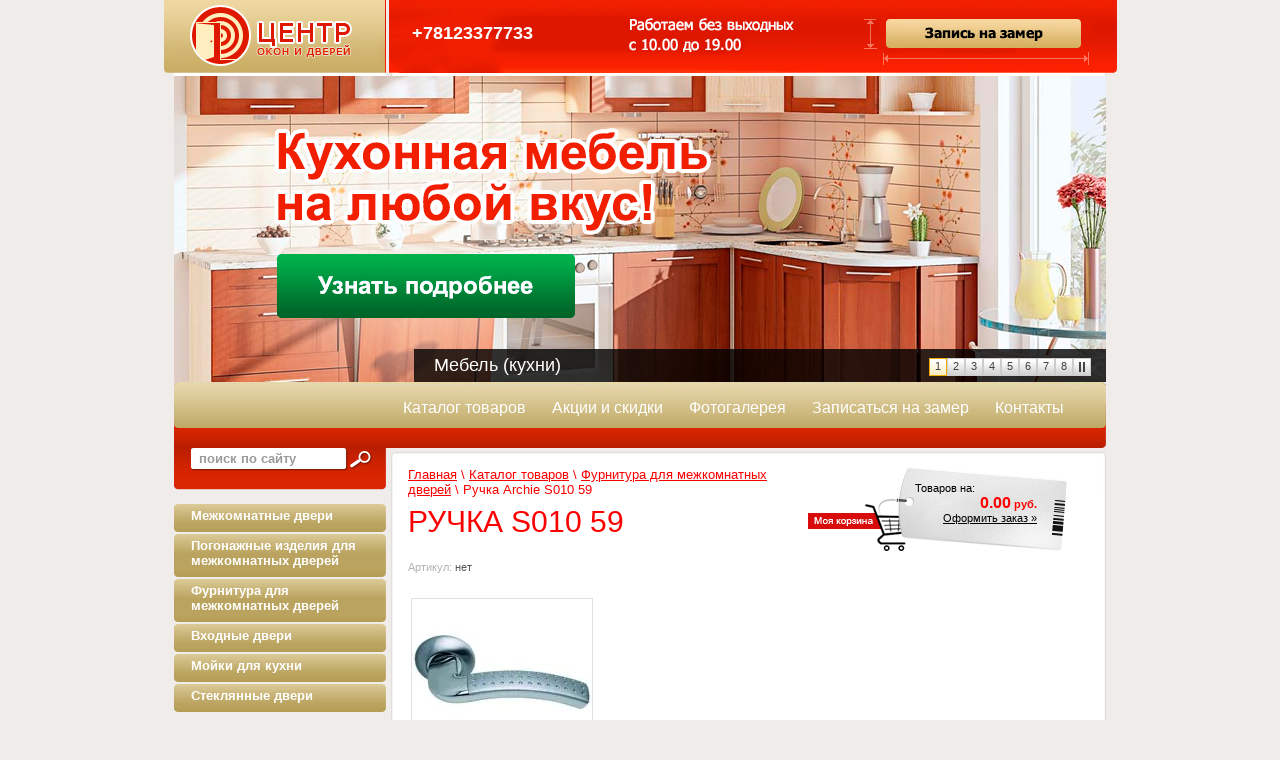

--- FILE ---
content_type: text/html; charset=utf-8
request_url: http://centrod.ru/internet-magazin1/product/ruchka-s010-59
body_size: 10609
content:


	<!DOCTYPE html PUBLIC "-//W3C//DTD XHTML 1.0 Transitional//EN" "http://www.w3.org/TR/xhtml1/DTD/xhtml1-transitional.dtd">
<html xmlns="http://www.w3.org/1999/xhtml" xml:lang="en" lang="ru">
<head>
<meta name="robots" content="all"/>
<meta http-equiv="Content-Type" content="text/html; charset=UTF-8" />
<meta name="description" content="РУЧКА S010 59" />
<meta name="keywords" content="РУЧКА S010 59" />
<title>РУЧКА S010 59</title>
<link href="/t/v72/images/styles.css" rel="stylesheet" type="text/css" />

            <!-- 46b9544ffa2e5e73c3c971fe2ede35a5 -->
            <script src='/shared/s3/js/lang/ru.js'></script>
            <script src='/shared/s3/js/common.min.js'></script>
        <link rel='stylesheet' type='text/css' href='/shared/s3/css/calendar.css' /><link rel='stylesheet' type='text/css' href='/shared/highslide-4.1.13/highslide.min.css'/>
<script type='text/javascript' src='/shared/highslide-4.1.13/highslide-full.packed.js'></script>
<script type='text/javascript'>
hs.graphicsDir = '/shared/highslide-4.1.13/graphics/';
hs.outlineType = null;
hs.showCredits = false;
hs.lang={cssDirection:'ltr',loadingText:'Загрузка...',loadingTitle:'Кликните чтобы отменить',focusTitle:'Нажмите чтобы перенести вперёд',fullExpandTitle:'Увеличить',fullExpandText:'Полноэкранный',previousText:'Предыдущий',previousTitle:'Назад (стрелка влево)',nextText:'Далее',nextTitle:'Далее (стрелка вправо)',moveTitle:'Передвинуть',moveText:'Передвинуть',closeText:'Закрыть',closeTitle:'Закрыть (Esc)',resizeTitle:'Восстановить размер',playText:'Слайд-шоу',playTitle:'Слайд-шоу (пробел)',pauseText:'Пауза',pauseTitle:'Приостановить слайд-шоу (пробел)',number:'Изображение %1/%2',restoreTitle:'Нажмите чтобы посмотреть картинку, используйте мышь для перетаскивания. Используйте клавиши вперёд и назад'};</script>

<!--s3_require-->
<link rel="stylesheet" href="/g/basestyle/1.0.1/user/user.css" type="text/css"/>
<link rel="stylesheet" href="/g/basestyle/1.0.1/user/user.blue.css" type="text/css"/>
<script type="text/javascript" src="/g/basestyle/1.0.1/user/user.js" async></script>
<!--/s3_require-->

<link rel="icon" href="http://centrod.ru/favicon.ico" type="image/x-icon" />
<link rel="shortcut icon" href="http://centrod.ru/favicon.ico" type="image/x-icon" /> 

<link href="/g/shop2/shop2.css" rel="stylesheet" type="text/css" />
<link href="/g/shop2/comments/comments.less.css" rel="stylesheet" type="text/css" />
<link rel="stylesheet" type="text/css" href="/g/shop2/elements.less.css">

	<script type="text/javascript" src="/g/jquery/jquery-1.7.2.min.js" charset="utf-8"></script>


<script type="text/javascript" src="/g/shop2/shop2.packed.js"></script>
<script type="text/javascript" src="/g/printme.js" charset="utf-8"></script>
<script type="text/javascript" src="/g/no_cookies.js" charset="utf-8"></script>
<script type="text/javascript" src="/g/shop2v2/default/js/baron.min.js"></script>
<script type="text/javascript" src="/g/shop2/shop2custom.js" charset="utf-8"></script>
<script type="text/javascript" src="/g/shop2/disable.params.shop2.js" charset="utf-8"></script>
<script type="text/javascript">
	shopClient.uri = '/internet-magazin1';
	shopClient.mode = 'product';
        	shop2.apiHash = {"getPromoProducts":"85cb4941bfd026f04a1976b41289662d","cartAddItem":"15a16d6ebb62627d49c24bcc1ceb01d3","getSearchMatches":"c63e8d2faba5088dbfce57d7594fcbf7","getFolderCustomFields":"3ae8c2a0bbeefd0dcdbe6effdbd9aa9f","getProductListItem":"06e39afeda7a869c76d83cdc1e3d7850","cartRemoveItem":"668f524277283616649a567540ef1df5","cartUpdate":"3ad48e7954b720feb7603922a4a94564","cartRemoveCoupon":"b9301bd0b3c3ce4b477b7a110c8935ea","cartAddCoupon":"bb34a30808bd80d022025c7d620d5356","deliveryCalc":"0b00192e4ecf412e41701c947545c44e","printOrder":"ea1beab4a8c2eab0485845241a60646b","cancelOrder":"277a5ab120da406ee7a70a63e211659c","cancelOrderNotify":"5b8dba128c88e26575ef99a3edca27b3","repeatOrder":"056e1492f4841f047a93a079c3a8d6c2","paymentMethods":"5cc157541ed5734387211cedaa77b7c9","compare":"3868e38504f9b38971b83ccbde72ede6"};
</script><link href="/t/v72/images/shop2design.css" rel="stylesheet" type="text/css" />

<script type="text/javascript">    
    hs.captionId = 'the-caption';
    hs.outlineType = 'rounded-white';
    window.onload = function() {
    hs.preloadImages(5);
    }
</script>

<link rel="stylesheet" href="/t/v72/images/glider.css" type="text/css" />
<script type="text/javascript" src="/t/v72/images/glider.js"></script>
<script type="text/javascript" src="/t/v72/images/popupmenu.menu.jquery.js"></script>
<link rel="stylesheet" href="/t/v72/images/site.addons.scss.css" />
</head>
<body>
<div class="site-wrap">
	<div class="site-wrap-2">
		<center>
			<a href="http://centrod.ru/"><img src="/thumb/2/rzRBHggRvaSDzSdSdqC3-A/r/d/shapka-logo.png"></a>
							<div class="phone_top">
											<a href="tel:+78123377733">
							+78123377733
						</a>
									</div>
			 
			<a href="/vyzvat-zamerschika"><img src="/t/images/shapka-new2.jpg"></a>
		</center>
    <div class="site-wrap-3">
    
      <div class="header">
      	 
      <div class="glider"> 
   
  <div id="glider">
    <ul>
      <li><a href="http://centrod.ru/mebel-dlya-interyera"><img border="0" style="background: url(/d/banner01.png) 50% 50% no-repeat;" src="/t/v72/images/spacer.gif" width="932" height="306" alt="Мебель (кухни)" /></a></li><li><a href="http://centrod.ru/okna1"><img border="0" style="background: url(/d/banner02.png) 50% 50% no-repeat;" src="/t/v72/images/spacer.gif" width="932" height="306" alt="Окна ПВХ" /></a></li><li><a href="http://centrod.ru/vhodnye-dveri"><img border="0" style="background: url(/d/banner03.png) 50% 50% no-repeat;" src="/t/v72/images/spacer.gif" width="932" height="306" alt="Входные двери" /></a></li><li><a href="http://centrod.ru/mezhkomnatnye-dveri-i-furnitura"><img border="0" style="background: url(/d/banner04.png) 50% 50% no-repeat;" src="/t/v72/images/spacer.gif" width="932" height="306" alt="Межкомнатные двери" /></a></li><li><a href="http://centrod.ru/alyuminievye-svetoprozrachnye-konst"><img border="0" style="background: url(/d/banner05.png) 50% 50% no-repeat;" src="/t/v72/images/spacer.gif" width="932" height="306" alt="Алюминиевые светопрозрачные конструкции" /></a></li><li><a href="http://centrod.ru/okna1"><img border="0" style="background: url(/d/banner06-01.png) 50% 50% no-repeat;" src="/t/v72/images/spacer.gif" width="932" height="306" alt="Остекление балконов" /></a></li><li><a href="http://centrod.ru/solncezaschita"><img border="0" style="background: url(/d/banner07.png) 50% 50% no-repeat;" src="/t/v72/images/spacer.gif" width="932" height="306" alt="Солнцезащита" /></a></li><li><a href="http://centrod.ru/mezhkomnatnye-dveri-i-furnitura"><img border="0" style="background: url(/d/banner08-01.png) 50% 50% no-repeat;" src="/t/v72/images/spacer.gif" width="932" height="306" alt="Фурнитура для межкомнатных дверей" /></a></li>    </ul>
    <div class="overlay"> <span></span>
      <div> <a class="paging" href="#0">1</a><a class="paging" href="#1">2</a><a class="paging" href="#2">3</a><a class="paging" href="#3">4</a><a class="paging" href="#4">5</a><a class="paging" href="#5">6</a><a class="paging" href="#6">7</a><a class="paging" href="#7">8</a><a class="pause" id="pbut" href="#"></a></div>
      <br />
    </div>
  </div>
</div> 
      <div class="site-logo"><!---- <a href="http://centrod.ru/"><img src="/t/v72/images/logo.png" alt="Центр Окон и Дверей" /></a>--></div>
                <ul id="tmenu">
                         <li><a href="/internet-magazin1" ><span>Каталог товаров</span></a></li>
                              <li><a href="/akcii-i-skidki" ><span>Акции и скидки</span></a></li>
                              <li><a href="/fotogalereya1" ><span>Фотогалерея</span></a></li>
                              <li><a href="/vyzvat-zamerschika" ><span>Записаться на замер</span></a></li>
                              <li><a href="/contacts" ><span>Контакты</span></a></li>
                       </ul>
        
        <div class="site-search-wrap">
          <form action="/search" method="get"  class="search-form" >
            <input name="search" type="text" class="search-text" onblur="this.value=this.value==''?'поиск по сайту':this.value" onfocus="this.value=this.value=='поиск по сайту'?'':this.value;" value="поиск по сайту" />
            <input type="submit" class="search-button" value="" />
          <re-captcha data-captcha="recaptcha"
     data-name="captcha"
     data-sitekey="6LcYvrMcAAAAAKyGWWuW4bP1De41Cn7t3mIjHyNN"
     data-lang="ru"
     data-rsize="invisible"
     data-type="image"
     data-theme="light"></re-captcha></form>
        </div>
      </div>
      <div class="content-div">
        <table class="content">
          <tr>
            <td class="tleft">
                                  <ul class="left-menu">
                                                                           <li class="c"><a class="c"  href="/internet-magazin1/folder/mezhkomnatnye-dveri"><span>Межкомнатные двери</span></a>
                                                                                                                            </li>
                                                                                                             <li class="c"><a class="c"  href="/internet-magazin1/folder/pogonazh-1"><span>Погонажные изделия для межкомнатных дверей</span></a>
                                                                                                                            </li>
                                                                                                             <li class="c"><a class="c"  href="/internet-magazin1/folder/furnitura-dlya-mezhkomnatnykh-dverey"><span>Фурнитура для межкомнатных дверей</span></a>
                                                                                                                            </li>
                                                                                                             <li class="c"><a class="c"  href="/internet-magazin1/folder/vhodnye"><span>Входные двери</span></a>
                                                                                                                            </li>
                                                                                                             <li class="c"><a class="c"  href="/internet-magazin1/folder/moyki"><span>Мойки для кухни</span></a>
                                                                                                                            </li>
                                                                                                             <li class="c"><a class="c"  href="/internet-magazin1/folder/steklyannyye-dveri"><span>Стеклянные двери</span></a>
                                                                        </li></ul>
                                    
              
                                <ul class="left-menu">
                                                                           <li class="c"><a class="c"  href="/okna1" ><span>Светопрозрачные конструкции</span></a>
                                                                                                                            </li>
                                                                                                             <li class="c"><a class="c"  href="/vhodnye-dveri" ><span>Входные двери</span></a>
                                                                                                                            </li>
                                                                                                             <li class="c"><a class="c"  href="/mezhkomnatnye-dveri-i-furnitura" ><span>Межкомнатные двери и фурнитура</span></a>
                                                                                                                            </li>
                                                                                                             <li class="c"><a class="c"  href="/rollety-stavni-i-reshetki-na-okna" ><span>Роллеты, ставни и решетки на окна</span></a>
                                                                                                                            </li>
                                                                                                             <li class="c"><a class="c"  href="/solncezaschita" ><span>Солнцезащита</span></a>
                                                                                                                            </li>
                                                                                                             <li class="c"><a class="c"  href="/mebel-dlya-interyera" ><span>Мебель для интерьера</span></a>
                                                                                                                            </li>
                                                                                                             <li class="c"><a class="c"  href="/kamen_staron" ><span>Изделия из искусственного камня</span></a>
                                                                                                                            </li>
                                                                                                             <li class="c"><a class="c"  href="/dekorativnye-izdeliya-iz-stekla-i-a2" ><span>Декоративные изделия из стекла и аналога</span></a>
                                                                                                                            </li>
                                                                                                             <li class="c"><a class="c"  href="/natyazhnye-potolki1" ><span>Натяжные потолки</span></a>
                                                                                                                            </li>
                                                                                                             <li class="c"><a class="c"  href="/zagorodnoe-stroitelstvo" ><span>Загородное строительство</span></a>
                                                                                                                            </li>
                                                                                                             <li class="c"><a class="c"  href="/yslygu" ><span>Стоимость услуг</span></a>
                                                                        </li></ul>
                                  

              <div class="edit-block-title">
                <div class="edit-block-title-2"> Новости </div>
              </div>
              <div class="edit-block-body"> <p>&nbsp;<span style="color: #ff0000;" data-mce-mark="1"><strong style="font-size: 13pt;"><span style="font-size: 13pt;" data-mce-mark="1">НАШИ ЗАКАЗЧИКИ</span></strong></span></p>
<p>&nbsp;<a href="/thumb/2/0MPsul_CaWswhC4GVOggtA/580r450/d/%D0%B4%D1%81_%D1%8E%D0%B1%D0%B8%D0%BB%D0%B5%D0%B9%D0%BD%D1%8B%D0%B9_0.jpg" class="highslide" onclick="return hs.expand(this)"><img alt="дс юбилейный" height="76" src="/thumb/2/T0yFo3D97RKJzbUuWCUy_Q/180r160/d/%D0%B4%D1%81_%D1%8E%D0%B1%D0%B8%D0%BB%D0%B5%D0%B9%D0%BD%D1%8B%D0%B9_0.jpg" style="border-width: 0;" width="180" /></a></p></div>
              
              <div class="edit-block-title">
                <div class="edit-block-title-2">Опрос</div>
              </div>
              <div class="edit-block-body">	<b>Что вас интересует?</b>
	<br />
	<br />
			<form action="/internet-magazin1" method="post">
			<input type="hidden" name="return" value="1" />
			<input type="hidden" name="vote_id" value="455806" />
			<input style="display:none;" type="text" name="text" value="" />
										Другой вариант ответа?
				<br />
				<input type="text" name="alt_answer" size="15" value="" />
				<br />
						<br />
			<input type="submit" value="Проголосовать" />
		<re-captcha data-captcha="recaptcha"
     data-name="captcha"
     data-sitekey="6LcYvrMcAAAAAKyGWWuW4bP1De41Cn7t3mIjHyNN"
     data-lang="ru"
     data-rsize="invisible"
     data-type="image"
     data-theme="light"></re-captcha></form>
	</div>

                     
                <div class="site-informer"><script type="text/javascript" src="//vk.com/js/api/openapi.js?108"></script>

<!-- VK Widget -->
<div id="vk_groups"></div>
<script type="text/javascript">
VK.Widgets.Group("vk_groups", {mode: 0, width: "200", height: "400", color1: 'FFFFFF', color2: '050505', color3: 'F21D32'}, 49664995);
</script>

<script type="text/javascript" src="//yandex.st/share/share.js"
charset="utf-8"></script>
<div class="yashare-auto-init" data-yashareL10n="ru"
 data-yashareType="none" data-yashareQuickServices="yaru,vkontakte,facebook,twitter,odnoklassniki,moimir"

></div></div>  
                                
              </td>
            <td class="tbody">
                            
             
<div id="shop2-cart-preview">
<div id="cart"><span class="cr1">Товаров на:</span><span class="sum1" id="cart_total">0.00</span> <span class="sum2">руб.</span><br /><a href="/internet-magazin1/cart">Оформить заказ »</a></div>  
    
</div>              
<div class="site-path" data-url="/internet-magazin1"><a href="/">Главная</a> \ <a href="/internet-magazin1">Каталог товаров</a> \ <a href="/internet-magazin1/folder/furnitura-dlya-mezhkomnatnykh-dverey">Фурнитура для межкомнатных дверей</a> \ Ручка Archie S010 59</div>            <h1>РУЧКА S010 59</h1>
            <div style="height:0;clear:both;"></div>
              
              
	
		<script type="text/javascript">
			if ( typeof jQuery == "undefined") {
				document.write('<' + 'script type="text/javascript" charset="utf-8" ' + 'src="/shared/s3/js/jquery-1.7.2.min.js"' + '><' + '/script>');
			}
		</script>
	


	<script type="text/javascript">
		//<![CDATA[
		shop2.product.init({
			'refs' : {"638495606":{"cvet_839":{"30132206":["742614806"],"30152606":["734503606"],"30152806":["734503406"]},"tip_561":{"30132406":["734503406","734503606","742614806"]}}},
			'apiHash' : {"getPromoProducts":"85cb4941bfd026f04a1976b41289662d","cartAddItem":"15a16d6ebb62627d49c24bcc1ceb01d3","getSearchMatches":"c63e8d2faba5088dbfce57d7594fcbf7","getFolderCustomFields":"3ae8c2a0bbeefd0dcdbe6effdbd9aa9f","getProductListItem":"06e39afeda7a869c76d83cdc1e3d7850","cartRemoveItem":"668f524277283616649a567540ef1df5","cartUpdate":"3ad48e7954b720feb7603922a4a94564","cartRemoveCoupon":"b9301bd0b3c3ce4b477b7a110c8935ea","cartAddCoupon":"bb34a30808bd80d022025c7d620d5356","deliveryCalc":"0b00192e4ecf412e41701c947545c44e","printOrder":"ea1beab4a8c2eab0485845241a60646b","cancelOrder":"277a5ab120da406ee7a70a63e211659c","cancelOrderNotify":"5b8dba128c88e26575ef99a3edca27b3","repeatOrder":"056e1492f4841f047a93a079c3a8d6c2","paymentMethods":"5cc157541ed5734387211cedaa77b7c9","compare":"3868e38504f9b38971b83ccbde72ede6"},
			'verId': 299247
			});
		// ]]>
	</script>

	
	
	
													
				
<form class="tpl-product shop2-product-item"  method="post" action="/internet-magazin1?mode=cart&amp;action=add" accept-charset="utf-8"
onsubmit="shopClient.addItem(this, '15a16d6ebb62627d49c24bcc1ceb01d3', '299247', this.kind_id.value, this.amount.value,this.elements.submit, 'shop2-cart-preview'); return false;">
	<input type="hidden" name="kind_id" value="734503406"/>
	<input type="hidden" name="product_id" value="638495606"/>
	<input type="hidden" name="meta" value='{&quot;cvet_839&quot;:[&quot;30152806&quot;],&quot;tip_561&quot;:[&quot;30132406&quot;]}'/>
		<div class="product-code">
		Артикул: <span>нет</span>
	</div>
		<div class="product-clear"></div>
	<div class="product-wrap">
		<div class="product-left-bar">
			<div style="min-width:180px; min-height:160px;">
				<div class="product-image " style="width:180px; height:160px;">
										<a href="/d/HBbvh2mDZ2Q.jpg" class="highslide" onclick="return hs.expand(this, {slideshowGroup: 'product'})"> <img id="shop2-product-image"
						src="/thumb/2/exPuwxwLYtWETbs0DG9wFA/180r160/d/HBbvh2mDZ2Q.jpg" 
						alt="Ручка Archie S010 59" /> </a>
									</div>
												<div class="product-vendor">
					<table>
						<tr>
														<td class="product-vendor-img"><img src="/thumb/2/7I2_h_OT-ihY0NzODTIZIg/32r32/d/Logo_ARCHIE.png" alt="" /></td>
														<td class="product-vendor-name"><a href="/internet-magazin1/vendor/archie">Archie</a></td>
						</tr>
					</table>
				</div>
											</div>

		</div>
		<div class="product-right-bar">
          		
		<script type="text/javascript">
			hs.align = 'center';
			hs.transitions = ['expand', 'crossfade'];
			hs.outlineType = 'rounded-white';
			hs.fadeInOut = true;
			hs.dimmingOpacity = 0.75;

			hs.addSlideshow({
				slideshowGroup: 'product',
				interval: 5000,
				repeat: false,
				useControls: true,
				fixedControls: 'fit',
				overlayOptions: {
					opacity: .75,
					position: 'bottom center',
					hideOnMouseOut: true
				}
			});
		</script>
	

<br>
			<div class="product-bot">
								
								<div class="product-price">
					Цена:
					<br />
										<span>1707.00</span> <em>руб. </em>
				</div>
				<div class="product-amount">
					Кол-во:
					<br />
					<span class="product-amount-button p-minus"></span>
					<input type="text" name="amount" value="1" />
					<span class="product-amount-button p-plus"></span>
				</div>
				<div class="buy-button">
					<button type="submit" name="submit" value="Купить"  class="product-buy" title="Купить"><span class="buy"></span></button>
				</div>
				<div class="product-clear"></div>
				
			</div>
			
			
			<div class="product-compare">
			<label>
				<input type="checkbox" value="734503406"/>
				Добавить к сравнению
			</label>
		</div>
		
										
									
									<div class="product-options-tit">Цвет:</div>
				<div class="product-options">
					
			
						
		
			<ul class="shop2-color-ext-list">
														<li data-kinds="742614806" data-name="cvet_839" data-value="30132206" style="background-image: url(/thumb/2/PSbnpu-5MCK-vpNGTl4zcg/22c22/d/%D0%91%D1%80%D0%BE%D0%BD%D0%B7%D0%B0.jpg)" >
						<span></span>
						<div>
															<img src="/thumb/2/aLdovsaEwUCKG04FWWQ3Dg/96r96/d/%D0%91%D1%80%D0%BE%D0%BD%D0%B7%D0%B0.jpg" alt="">
							
							Античная бронза
						</div>
					</li>
														<li data-kinds="734503606" data-name="cvet_839" data-value="30152606" style="background-image: url(/thumb/2/EbjQPxM90lMe00jT88woHg/22c22/d/%D0%9C%D0%B0%D1%82%D0%BE%D0%B2%D0%BE%D0%B5_%D0%B7%D0%BE%D0%BB%D0%BE%D1%82%D0%BE-%D0%93%D0%BB%D1%8F%D0%BD%D1%86%D0%B5%D0%B2%D0%BE%D0%B5_%D0%B7%D0%BE%D0%BB%D0%BE%D1%82%D0%BE.jpg)" >
						<span></span>
						<div>
															<img src="/thumb/2/IyoqF5MAsqVjiOiViiFaHg/96r96/d/%D0%9C%D0%B0%D1%82%D0%BE%D0%B2%D0%BE%D0%B5_%D0%B7%D0%BE%D0%BB%D0%BE%D1%82%D0%BE-%D0%93%D0%BB%D1%8F%D0%BD%D1%86%D0%B5%D0%B2%D0%BE%D0%B5_%D0%B7%D0%BE%D0%BB%D0%BE%D1%82%D0%BE.jpg" alt="">
							
							Матовое/Глянцевое золото
						</div>
					</li>
														<li data-kinds="734503406" data-name="cvet_839" data-value="30152806" style="background-image: url(/thumb/2/dlgLOA4M_4IYSwsxNpncdQ/22c22/d/%D0%91%D0%B5%D0%BB%D1%8B%D0%B9_%D0%BD%D0%B8%D0%BA%D0%B5%D0%BB%D1%8C-%D0%9C%D0%B0%D1%82%D0%BE%D0%B2%D1%8B%D0%B9_%D1%85%D1%80%D0%BE%D0%BC.jpg)" class="shop2-color-ext-selected">
						<span></span>
						<div>
															<img src="/thumb/2/TyWK6iUXxSyF3SolLVdDag/96r96/d/%D0%91%D0%B5%D0%BB%D1%8B%D0%B9_%D0%BD%D0%B8%D0%BA%D0%B5%D0%BB%D1%8C-%D0%9C%D0%B0%D1%82%D0%BE%D0%B2%D1%8B%D0%B9_%D1%85%D1%80%D0%BE%D0%BC.jpg" alt="">
							
							Белый никель/Матовый хром
						</div>
					</li>
							</ul>

		
	
				</div>
												
									
																							<div class="product-options-tit">Тип:</div>
					<div class="product-options">
																					Ручка
																										</div>
															</div>
		<div class="product-clear"></div>
	</div>
<re-captcha data-captcha="recaptcha"
     data-name="captcha"
     data-sitekey="6LcYvrMcAAAAAKyGWWuW4bP1De41Cn7t3mIjHyNN"
     data-lang="ru"
     data-rsize="invisible"
     data-type="image"
     data-theme="light"></re-captcha></form>

	<div class="shop2-folders-list"> Находится в разделах: 
			<a href="/internet-magazin1/folder/furnitura-dlya-mezhkomnatnykh-dverey">Фурнитура для межкомнатных дверей</a>		</div>


<div class="product-desc">
	<div class="shop-tabs">
		<ul class="shop-tabs-nav">
			
							<li>
					<a href="#tabs-2">Параметры</a>
				</li>
			
							<li>
					<a href="#tabs-3">Модификации</a>
				</li>
			
								</ul>

		<div class="product-clear"></div>

		
					<div class="shop-tab shop2-product-item-params" id="tabs-2">
				<table class="shop2-product-params-list" border="0" cellspacing="0" cellpadding="0"><tr class="even"><th>Цвет</th><td>	
	
	
		
			<ul class="shop2-color-ext-list">
														<li  style="background-image: url(/thumb/2/dlgLOA4M_4IYSwsxNpncdQ/22c22/d/%D0%91%D0%B5%D0%BB%D1%8B%D0%B9_%D0%BD%D0%B8%D0%BA%D0%B5%D0%BB%D1%8C-%D0%9C%D0%B0%D1%82%D0%BE%D0%B2%D1%8B%D0%B9_%D1%85%D1%80%D0%BE%D0%BC.jpg)" class="shop2-color-ext-selected">
						<div>
															<img src="/thumb/2/TyWK6iUXxSyF3SolLVdDag/96r96/d/%D0%91%D0%B5%D0%BB%D1%8B%D0%B9_%D0%BD%D0%B8%D0%BA%D0%B5%D0%BB%D1%8C-%D0%9C%D0%B0%D1%82%D0%BE%D0%B2%D1%8B%D0%B9_%D1%85%D1%80%D0%BE%D0%BC.jpg" alt="">
							
							Белый никель/Матовый хром
						</div>
					</li>
							</ul>
			
		
	
</td></tr><tr class="add"><th>Тип</th><td>Ручка</td></tr></table>
				<div class="product-clear"></div>
			</div>
		
					<div class="shop-tab" id="tabs-3">
				<div class="product-accessory"><div class="product-accessory-image"><a href="/d/6COhMxUYQr4.jpg" class="highslide" onclick="return hs.expand(this)"><img src="/g/spacer.gif" height="70" width="70" style="background: url('/thumb/2/s2lqp9G-uW9VAYOcUYoGIA/70r70/d/6COhMxUYQr4.jpg') 50% 50% no-repeat;" alt="" border="0" /></a></div><div class="product-accessory-name"><a href="/internet-magazin1/product/ruchka-s010-59-1">Ручка Archie S010 59</a><div class="product-accessory-prise">1725.00 руб.</div></div><form action="" onsubmit="document.location='/internet-magazin1/product/ruchka-s010-59-1'; return false;" method="post"><button type="submit" name="submit" class="product-accessory-buy more" title="Подробнее"></button><re-captcha data-captcha="recaptcha"
     data-name="captcha"
     data-sitekey="6LcYvrMcAAAAAKyGWWuW4bP1De41Cn7t3mIjHyNN"
     data-lang="ru"
     data-rsize="invisible"
     data-type="image"
     data-theme="light"></re-captcha></form><div class="product-clear"></div><table class="shop2-product-params-list" border="0" cellspacing="0" cellpadding="0"><tr ><th>Цвет</th><td>	
	
	
		
			<ul class="shop2-color-ext-list">
														<li  style="background-image: url(/thumb/2/EbjQPxM90lMe00jT88woHg/22c22/d/%D0%9C%D0%B0%D1%82%D0%BE%D0%B2%D0%BE%D0%B5_%D0%B7%D0%BE%D0%BB%D0%BE%D1%82%D0%BE-%D0%93%D0%BB%D1%8F%D0%BD%D1%86%D0%B5%D0%B2%D0%BE%D0%B5_%D0%B7%D0%BE%D0%BB%D0%BE%D1%82%D0%BE.jpg)" class="shop2-color-ext-selected">
						<div>
															<img src="/thumb/2/IyoqF5MAsqVjiOiViiFaHg/96r96/d/%D0%9C%D0%B0%D1%82%D0%BE%D0%B2%D0%BE%D0%B5_%D0%B7%D0%BE%D0%BB%D0%BE%D1%82%D0%BE-%D0%93%D0%BB%D1%8F%D0%BD%D1%86%D0%B5%D0%B2%D0%BE%D0%B5_%D0%B7%D0%BE%D0%BB%D0%BE%D1%82%D0%BE.jpg" alt="">
							
							Матовое/Глянцевое золото
						</div>
					</li>
							</ul>
			
		
	
</td></tr></table></div><div class="product-accessory"><div class="product-accessory-image"><a href="/d/S010_59MB.jpg" class="highslide" onclick="return hs.expand(this)"><img src="/g/spacer.gif" height="70" width="70" style="background: url('/thumb/2/iv7b63Q2qk8WIxLElESJ1A/70r70/d/S010_59MB.jpg') 50% 50% no-repeat;" alt="" border="0" /></a></div><div class="product-accessory-name"><a href="/internet-magazin1/product/ruchka-archie-s010-59">Ручка Archie S010 59</a><div class="product-accessory-prise">1707.00 руб.</div></div><form action="" onsubmit="document.location='/internet-magazin1/product/ruchka-archie-s010-59'; return false;" method="post"><button type="submit" name="submit" class="product-accessory-buy more" title="Подробнее"></button><re-captcha data-captcha="recaptcha"
     data-name="captcha"
     data-sitekey="6LcYvrMcAAAAAKyGWWuW4bP1De41Cn7t3mIjHyNN"
     data-lang="ru"
     data-rsize="invisible"
     data-type="image"
     data-theme="light"></re-captcha></form><div class="product-clear"></div><table class="shop2-product-params-list" border="0" cellspacing="0" cellpadding="0"><tr ><th>Цвет</th><td>	
	
	
		
			<ul class="shop2-color-ext-list">
														<li  style="background-image: url(/thumb/2/PSbnpu-5MCK-vpNGTl4zcg/22c22/d/%D0%91%D1%80%D0%BE%D0%BD%D0%B7%D0%B0.jpg)" class="shop2-color-ext-selected">
						<div>
															<img src="/thumb/2/aLdovsaEwUCKG04FWWQ3Dg/96r96/d/%D0%91%D1%80%D0%BE%D0%BD%D0%B7%D0%B0.jpg" alt="">
							
							Античная бронза
						</div>
					</li>
							</ul>
			
		
	
</td></tr></table></div>
				<div class="product-clear"></div>
			</div>
		
		
		
	</div>
</div>
<div class="comments">
	
	
	
					<div class="tpl-block-header">Авторизуйтесь, чтобы оставить комментарий</div>
			<form method="post" class="tpl-form tpl-auth" action="/users/login">
		
	<div class="tpl-left">
		<div class="tpl-field">
			<div class="tpl-title">Введите Ваш e-mail:</div>
			<div class="tpl-value">
				<input type="text" name="login" value="" />
			</div>
		</div>

		<div class="tpl-field">
			<div class="tpl-title">Введите Ваш пароль:</div>
			<div class="tpl-value clearfix">
			<input class="pull-left" type="password" name="password" />
			<button class="tpl-button pull-right" type="submit">Войти</button>
			</div>
		</div>

		<div class="tpl-field">
			<label class="tpl-title">
			<input type="checkbox" onclick="this.value=(this.value=='0'?'1':'0');" value="0" name="remember" />
				Запомнить меня
			</label>
		</div>
		
			</div>

	<div class="tpl-right">
		<div class="tpl-field">
			Если Вы уже зарегистрированы на нашем сайте, но забыли пароль или Вам не пришло письмо подтверждения, воспользуйтесь формой восстановления пароля.
		</div>
		
		<div class="tpl-field">
			<a class="tpl-button" href="/users/forgot_password">Восстановить пароль</a>
		</div>
	</div>
	<div class="clear"></div>
<re-captcha data-captcha="recaptcha"
     data-name="captcha"
     data-sitekey="6LcYvrMcAAAAAKyGWWuW4bP1De41Cn7t3mIjHyNN"
     data-lang="ru"
     data-rsize="invisible"
     data-type="image"
     data-theme="light"></re-captcha></form>		
	</div>

<br />
<div class="shop2-back">
    <a rel="nofollow" href="javascript:shopClient.back()"><span>Назад</span></a>  
</div>
	

	
	</td>
          </tr>
        </table>
      </div>
    </div>
  </div>
  <div class="clear-footer"></div>
</div>
<div class="footer">
  <div class="footer-2">
    <div class="site-counters"><!-- Rating@Mail.ru counter -->
<script type="text/javascript">//<![CDATA[
var a='';js=10;d=document;
try{a+=';r='+escape(d.referrer);}catch(e){}try{a+=';j='+navigator.javaEnabled();js=11;}catch(e){}
try{s=screen;a+=';s='+s.width+'*'+s.height;a+=';d='+(s.colorDepth?s.colorDepth:s.pixelDepth);js=12;}catch(e){}
try{if(typeof((new Array).push('t'))==="number")js=13;}catch(e){}
try{d.write('<a href="http://top.mail.ru/jump?from=2145044"><img src="http://db.cb.b0.a2.top.mail.ru/counter?id=2145044;t=68;js='+js+
a+';rand='+Math.random()+'" alt="Рейтинг@Mail.ru" style="border:0;" height="31" width="38" \/><\/a>');}catch(e){}//]]></script>
<noscript><p><a href="http://top.mail.ru/jump?from=2145044"><img src="http://db.cb.b0.a2.top.mail.ru/counter?js=na;id=2145044;t=68" 
style="border:0;" height="31" width="38" alt="Рейтинг@Mail.ru" /></a></p></noscript>
<!-- //Rating@Mail.ru counter -->


<!-- begin of Top100 code -->

<script id="top100Counter" type="text/javascript" src="http://counter.rambler.ru/top100.jcn?2627931"></script>
<noscript>
<a href="http://top100.rambler.ru/navi/2627931/">
<img src="http://counter.rambler.ru/top100.cnt?2627931" alt="Rambler's Top100" border="0" />
</a>

</noscript>
<!-- end of Top100 code -->



<!-- Yandex.Metrika informer -->
<a href="http://metrika.yandex.ru/stat/?id=12093055&amp;from=informer"
target="_blank" rel="nofollow"><img src="//bs.yandex.ru/informer/12093055/3_1_FF2020FF_FF0000FF_1_pageviews"
style="width:88px; height:31px; border:0;" alt="Яндекс.Метрика" title="Яндекс.Метрика: данные за сегодня (просмотры, визиты и уникальные посетители)" onclick="try{Ya.Metrika.informer({i:this,id:12093055,type:0,lang:'ru'});return false}catch(e){}"/></a>
<!-- /Yandex.Metrika informer -->

<!-- Yandex.Metrika counter -->
<div style="display:none;"><script type="text/javascript">
(function(w, c) {
(w[c] = w[c] || []).push(function() {
try {
w.yaCounter12093055 = new Ya.Metrika({id:12093055, enableAll: true, webvisor:true});
}
catch(e) { }
});
})(window, "yandex_metrika_callbacks");
</script></div>
<script src="//mc.yandex.ru/metrika/watch.js" type="text/javascript" defer="defer"></script>
<noscript><div><img src="//mc.yandex.ru/watch/12093055" style="position:absolute; left:-9999px;" alt="" /></div></noscript>
<!-- /Yandex.Metrika counter -->
<!--__INFO2026-01-22 01:25:09INFO__-->
</div>
    <div class="address"> <p style="text-align: center;"><span style="font-size: 10.6667px;">&nbsp;Информация, предоставленная на сайте, носит информационный харктер и не является публичной офертой.&nbsp;Внешний вид и технические характеристики могут меняться без предварительного уведомления.</span></p></div>
    <div class="site-copyright"><span style='font-size:14px;' class='copyright'><!--noindex--><a target="_blank" href="http://megagroup.ru" rel="nofollow" title="Создание сайта Москва"  class="copyright">Создание сайтов Москва megagroup.ru</a><!--/noindex--></span><br /> &copy; 2011 Центр Окон и Дверей</div>
  </div>
</div>
<!--A.R.-->

<!-- assets.bottom -->
<!-- </noscript></script></style> -->
<script src="/my/s3/js/site.min.js?1768978399" ></script>
<script src="/my/s3/js/site/defender.min.js?1768978399" ></script>
<script src="https://cp.onicon.ru/loader/5417bb9a72d22c223b000061.js" data-auto async></script>
<script >/*<![CDATA[*/
var megacounter_key="4ad90ed344a3c27584cbfaf6abfdf29f";
(function(d){
    var s = d.createElement("script");
    s.src = "//counter.megagroup.ru/loader.js?"+new Date().getTime();
    s.async = true;
    d.getElementsByTagName("head")[0].appendChild(s);
})(document);
/*]]>*/</script>
<script >/*<![CDATA[*/
$ite.start({"sid":298351,"vid":299247,"aid":21020,"stid":4,"cp":21,"active":true,"domain":"centrod.ru","lang":"ru","trusted":false,"debug":false,"captcha":3});
/*]]>*/</script>
<!-- /assets.bottom -->
</body>
</html>


--- FILE ---
content_type: text/css
request_url: http://centrod.ru/t/v72/images/styles.css
body_size: 2873
content:
@charset "utf-8";
/* CSS Document */

html, body {
  margin:0;
  padding:0;
  position:relative;
  height:100%;
  min-width:980px;
}


.header a img {
  border:none;}


h1,h2,h3,h4,h5,h6 {margin:0px; padding:0 0 10px; color:#fc0000; font-family:"Arial Narrow", Arial; font-weight:normal}
h1 {font-size:30px}
h2 {font-size:26px}
h3 {font-size:22px}
h4 {font-size:18px}
h5,h6 {font-size:11px}

hr { font-size:0; line-height:0; background:#bbb; border:none; height:1px;}

.site-path { color:#fc0000; font:normal 13px Tahoma, Geneva, sans-serif; padding:0 0 8px;}
.site-path a { color:#fc0000; text-decoration:underline;}
.site-path a:hover {color:#fc0000; text-decoration:none;}


a { color:#fc0000; text-decoration:underline; outline-style:none;}
a:hover { color:#fc0000; text-decoration:none;}

.thumb    {color:#000000}

a img    { border-color:#000 }


.content, .tleft, .tbody, .tright, .isearch, .button{
    margin:0;
    padding:0;
    border:0;
    border-spacing:0;
    border-collapse:collapse;
    vertical-align:top}
.content table td p {margin:0; padding:0;}

/* main
-------------------------------*/

body {
  text-align:left;
  color:#000;
  font:normal 12px Tahoma, Geneva, sans-serif;
  background:url(body-bg.gif) center top repeat-y  #efecea;
}

.site-wrap {
  height:auto !important;
  height:100%;
  min-height:100%;
  background:url(footer-bg.gif) left bottom repeat-x;
  margin:0 0 -122px;
  
}
.site-wrap-2{

  }
  
.site-wrap-3{
  margin:0 auto;
  width:932px;
  min-height:420px;
  background:url(header.jpg) left top no-repeat;}  

.clear-footer {
  clear:both; 
  height:69px;}



/* header
-------------------------------*/

.header {
  height:372px;
  position:relative;
}

.site-logo{
  position:absolute;
  left:5px;
  top:275px;}
/*
.top-menu{
  margin:0;
  padding:0;
  list-style:none;
  position:absolute;
  right:29px;
  top:314px;
  font:normal 16px "Arial Narrow", Arial;}
  
.top-menu li{
  float:left}  
  
.top-menu li a{
  text-decoration:none;
  display:block;
  color:#fff;
  padding:0 13px 0 0;
  }  
  
.top-menu li a:hover{
  color:#fff;
  text-decoration:none;
  background:url(top-menu-h-right.png) right top no-repeat;}  
  
.top-menu li a span{
  display:block;
  padding:9px 0 9px 13px;}  
  
.top-menu li a:hover span{
  background:url(left-menu-h-left.png) left top no-repeat}  
*/  
  
.site-search-wrap { padding:0 0 0 0; position:absolute; top:372px; left:17px; z-index:2; }

.search-form { background:url(search.png) top left no-repeat; height:23px; width:181px; margin:0; padding:0;}

.search-text {
  outline:none;
  float:left;border:none;
  padding:2px 0 0;margin:0 0 0 8px;
  width:143px; height:16px;
  background:transparent;
  font:bold 13px Arial, Helvetica, sans-serif;
  color:#9a9a9a;
}
.search-button {
  outline:none;
  float:left;border:none;
  cursor:pointer;width:30px;
  height:23px;
  background:transparent;
}  
/* content
-------------------------------*/

.content-div{
  position:relative;
  z-index:1;}
.tleft{
  width:212px;
  padding:47px 0 15px 0;}

.tbody{
  width:100%;
  padding:19px 29px 43px 22px }

.left-menu, .left-menu li, .left-menu ul {
       padding:0;
       margin:0;
       font-size:0px;
       line-height:0px;
       list-style:none;
}
.left-menu{
  width:212px;
  padding:7px 0 12px;
  margin:0;
  background:#efecea;
  list-style:none;
}
.left-menu ul {
    padding:4px 0 10px 0;
    margin:-4px 0 -7px;
    background:#a21a01;
}
.left-menu li.c{
  margin:2px 0;}  

.left-menu li.c a.c{
  display:block;
  color:#fff;
  text-decoration:none;
  background:url(left-menu-b.png) left bottom no-repeat;
  padding:0 0 5px 0;}  
  
.left-menu li.c a.c:hover, .left-menu li.c a.c#active{
  color:#fff;
  text-decoration:none;
  background:url(left-menu-b-h.png) left bottom no-repeat;}  
  
  
.left-menu li.c a.c span {
  font:bold 13px Arial, Helvetica, sans-serif;
  padding:4px 17px;
  background:url(left-menu-t.png) left top no-repeat;
  display:block;
  }  

.left-menu li.c a.c:hover span, .left-menu li.c a.c#active span {
  background:url(left-menult-h.png) left top no-repeat;}
.left-menu li.d.d-1 {
    margin-right:17px;
}
.left-menu li.d {
    margin-left:15px;
}
.left-menu li.d span{
    background:url(lmenu-sep.gif) left bottom repeat-x;
    display:block;
    height:2px;
}
.left-menu li.d a.d{
  display:block;
  color:#f97b62;
  text-decoration:none;
  font:bold 13px Arial, Helvetica, sans-serif;
  padding:4px 0 4px 13px;
  background:url(lmenu-mark.gif) left center no-repeat;
  }  
.left-menu li.d a.d:hover, .left-menu li.d a.d#active{
    color:#fff;
   background:url(lmenu-mark-hov.gif) left center no-repeat;
}
.edit-block-title{
  background:url(left-menu-b-h.gif) left bottom no-repeat;
  padding:0 0 5px 0;}
  
.edit-block-title-2{
  background:url(left-menult-h.gif) left top no-repeat;
  padding:5px 17px 2px;
  font:bold 13px Arial, Helvetica, sans-serif;
  color:#fff;}  

.edit-block-body{
  color:#919191;
  padding:10px 16px 4px 14px;
  font:normal 12px Arial, Helvetica, sans-serif;}
  
.edit-block-body a {
  color:#919191;
  text-decoration:underline}  

.edit-block-body a:hover {
  color:#919191;
  text-decoration:none}  

/* site-informer --------------------------------------------------------------------------------------------------------------------*/

.site-informer { margin: 30px 0 0; text-align: center; width: 212px; overflow: hidden; }

/* footer
-------------------------------*/

.footer {
  background:url(footer.gif) left bottom no-repeat;
  width:932px;
  margin:0 auto;
  position:relative;
}
  
  
.footer-2{
  height:122px;

}  
  
  
.site-counters{
  
  position:absolute;
  left:-160px;
  top:73px;
  width:392px;}  
  
  
.address{
  font:normal 14px Arial, Helvetica, sans-serif;
  color:#fffefe;
  position:absolute;
  left:243px;
  top:75px;
  width:425px;
  }
  
.site-copyright{
  position:absolute;
  right:19px;
  top:75px;
  width:236px;
  text-align:right;
  color:#fff;
  font:normal 11px Tahoma, Geneva, sans-serif;}  


.site-copyright a {
  color:#fff;}
  
.site-copyright a:hover {
  color:#fff;}  
/* tables */

table.table0 { border-collapse:collapse;}
table.table0 td { padding:5px; border: none}


table.table1 { border-collapse:collapse;}
table.table1 tr:hover {background: #f0f0f0}
table.table1 td { padding:5px; border: 1px solid #000;}


table.table2 { border-collapse:collapse;}
table.table2 tr:hover {background: #f0f0f0}
table.table2 td { padding:5px; border: 1px solid #000;}
table.table2 th { padding:8px 5px; border: 1px solid #261001; background-color:#c22000; color:#fff; text-align:left;}

/* GALLERY */

table.gallery {border-spacing:10px; border-collapse:separate;}
table.gallery td {background-color:#f0f0f0; text-align:center; padding:15px;}
table.gallery td img {}

/* top menu 427*/
#tmenu{
  margin:0;
  padding:0;
  list-style:none;
  position:absolute;
  right:29px;
  top:314px;
  font:normal 16px "Arial Narrow", Arial;}
  
#tmenu>li{
  float:left}  
  
#tmenu>li>a{
  text-decoration:none;
  display:block;
  color:#fff;
  padding:0 13px 0 0;
  }  
  #tmenu>li>a:hover>span, #tmenu>li>a.over>span{
  background:url(left-menu-h-left.png) left top no-repeat}  
#tmenu>li>a:hover, #tmenu>li>a.over{
  color:#fff;
  text-decoration:none;
  background:url(top-menu-h-right.png) right top no-repeat;}  
  
#tmenu>li>a>span{
  display:block;
  padding:9px 0 9px 13px;}  
  

#tmenu ul {
   	padding:0;
   	margin:0;
	list-style:none;
	z-index:1100;
   	display:none;
   	position:absolute;
   	width:200px;
   	border-top:1px solid #a59152;
   	border-left:1px solid #a59152;
   	border-right:1px solid #a59152;
}
#tmenu ul ul {
   	margin:-1px 0 0 2px;
}
#tmenu ul li {
   	border-bottom:1px solid #a59152;
}
#tmenu ul a {
   	font:normal 14px "Arial Narrow", Arial;
    color:#ffffff;
    text-decoration:none;
   	display:block;
    padding:5px 15px;
    background:#bfaa67;
    
}
#tmenu ul a:hover, #tmenu ul a.over {
    background:#d62400;
    
}


.category_wr {
    
  padding:0 0 10px;
}

.category_lists{
    margin: 0;
    padding: 0;
    list-style: none;
    *zoom: 1;
}

.category_lists:after, .category_lists:before{
    content: "";
    display: table;
}

.category_lists:after{
    clear: both;
}

.category_lists > li{
    float: left;
}


.category_list{

}

.category_list li{
    border: 1px solid #bfaa67;
    margin: 3px;
  width:214px;
}

.category_list li a{
    display: block;
    text-decoration: underline;
    color:#0088cc;
    font-size: 13px;
    line-height: 15px;
    text-align: center;
    min-height: 191px;
    *width: 166px;
}

.category_list li a:hover{
    text-decoration: none;
}

.category_list li a div{
    display: table-cell;
    vertical-align: middle;
    height: 140px;
    width: 214px;
}

.category_list li a div img{
    display: inline;
    vertical-align: middle;
    *margin-top: expression((parentNode.offsetHeight - this.offsetHeight)<0 ? "0" : (parentNode.offsetHeight - this.offsetHeight)/2 + "px");
}

--- FILE ---
content_type: text/css
request_url: http://centrod.ru/t/v72/images/shop2design.css
body_size: 352
content:
@charset "utf-8";
/* CSS Document */

div.tpl-product-list-v div.product-item { margin:0 2px 20px 0; }

#cart { float:right; width:122px; height:79px; background:url(cart.png) top left no-repeat; padding:15px 40px 0 107px; text-align:right; font:11px Arial, Helvetica, sans-serif; color:#000; }
#cart span.cr1 { display:block; text-align:left; }
#cart a { color:#000; text-decoration:underline; }
#cart a:hover { color:#000; text-decoration:none; }
#cart span.sum1 { font-size:16px; font-weight:bold; color:#fd0100; }
#cart span.sum2 { font-size:11px; font-weight:bold; color:#fd0100; }

--- FILE ---
content_type: text/css
request_url: http://centrod.ru/t/v72/images/glider.css
body_size: 603
content:
.glider { position:absolute; top:0; left:0; width:932px; height:306px; }
#glider {
  width: 932px;
  height: 306px;
  overflow: hidden;
  position: relative;
}

#glider ul, #glider li {
  padding: 0;
  margin: 0;
  list-style: none;
  font-size: 0px;
  line-height: 0px;
  height: 306px;
  display: block;
}

#glider ul {
  width: 500000px;
}

#glider li {
  float: left;
  width: 932px;
}

#glider div.overlay {
  position: absolute;
  height: 33px;
  width: 677px;
  background: url(glider-overlay.png) 0 0 no-repeat;
  top: 273px;
  left: 240px;
  padding: 0 15px 0 0;
}

#glider br {
  clear: both;
}

#glider span {
  display: block;
  float: left;
  height: 33px;
  padding-left: 20px;
  font: normal 18px/33px "Lucida Sans Unicode","Lucida Grande",sans-serif;
  color: #fff;
}

#glider div {
  float:right;
}

#glider a.pause {
  display: block;
  height: 16px;
  margin: 9px 0 0px;
  float: left;
  background: url(pause.gif) 0 0 repeat-x;
  font-size:11px;
  color:#444;
  line-height:16px;
  padding:0 3px;
  min-width:10px;
  text-align:center;
  border:1px solid #ccc;
  text-decoration:none;
}

#glider a.play {
  display: block;
  height: 16px;
  margin: 9px 0 0px;
  float: left;
  background: url(play.gif) 0 0 repeat-x;
  font-size:11px;
  color:#444;
  line-height:16px;
  padding:0 3px;
  min-width:10px;
  text-align:center;
  border:1px solid #ccc;
  text-decoration:none;
}

#glider a.paging {
  display: block;
  height: 16px;
  margin: 9px 0 0px;
  float: left;
  background: url(pgbg.gif) 0 0 repeat-x;
  font-size:11px;
  color:#444;
  line-height:15px;
  padding:0 3px;
  min-width:10px;
  text-align:center;
  border:1px solid #ccc;
  text-decoration:none;
}

#glider a.current {
  background: url(pgbg2.gif) 0 0 repeat-x;
  border:1px solid #eeae00;
}

--- FILE ---
content_type: text/css
request_url: http://centrod.ru/t/v72/images/site.addons.scss.css
body_size: 219
content:
.site-wrap-2 center {
  max-width: 955px;
  margin: 0 auto;
  position: relative; }

.phone_top {
  position: absolute;
  z-index: 1;
  top: 23px;
  left: 249px; }
  .phone_top a {
    color: #fff;
    text-decoration: none;
    font-weight: 700;
    font-size: 18px; }

.address p {
  margin: 0; }


--- FILE ---
content_type: text/javascript
request_url: http://counter.megagroup.ru/4ad90ed344a3c27584cbfaf6abfdf29f.js?r=&s=1280*720*24&u=http%3A%2F%2Fcentrod.ru%2Finternet-magazin1%2Fproduct%2Fruchka-s010-59&t=%D0%A0%D0%A3%D0%A7%D0%9A%D0%90%20S010%2059&fv=0,0&en=1&rld=0&fr=0&callback=_sntnl1769066731341&1769066731341
body_size: 198
content:
//:1
_sntnl1769066731341({date:"Thu, 22 Jan 2026 07:25:31 GMT", res:"1"})

--- FILE ---
content_type: application/javascript
request_url: http://centrod.ru/t/v72/images/glider.js
body_size: 499
content:
$(function() {
	var glider = $('#glider'),
		title = glider.find('span'),
		buttons = glider.find('a.paging'),
		width = glider.width(),
		ul = glider.find('ul'),
		images = glider.find('img'),
		k = true,
		n = 0;
	
	buttons.click(function() {
		var o = $(this);
			
		n = o.attr('href').replace('#', '');
		
		if (ul.is(':animated')) {
			return false;
		}
			
		buttons.removeClass('current');
		o.addClass('current');
		
		title.fadeOut(500, function() {
			title.html(
				images.eq(n).attr('alt')
			).fadeIn(500);
		});
		
		ul.animate({
			marginLeft: width * -n
		}, 1000);
		
		return false;
	}).eq(0).click();
	
	
	$('#pbut').click(function(){
	  if (k==true) {
	    $(this).removeClass('pause');
	    $(this).addClass('play');
	    k=false;
	  } else {
	    $(this).removeClass('play');
	    $(this).addClass('pause');
	    k=true;	    
	  }
	  return false;
	});
	
	window.setInterval(function() {
		if (!k) return;
		n++;
		if (n > images.length - 1) n = 0;
		buttons.eq(n).click();
	}, 10000);
});